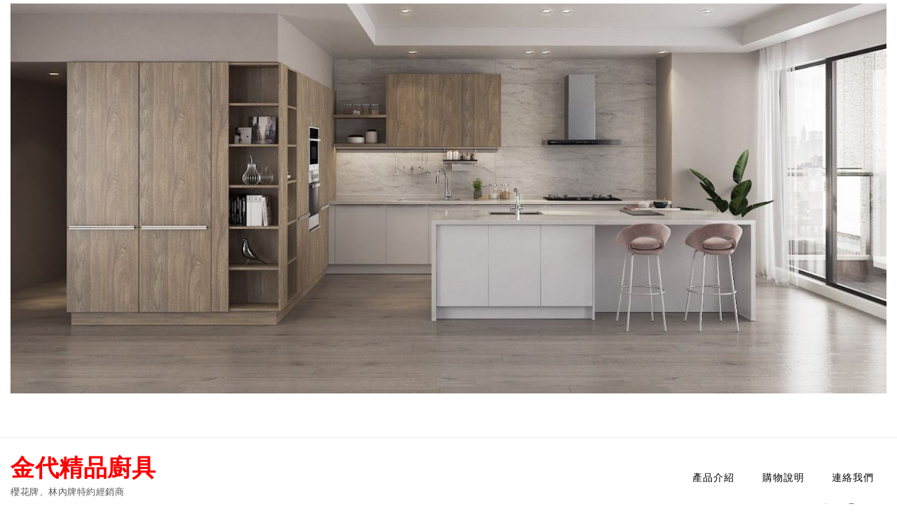

--- FILE ---
content_type: text/html; charset=UTF-8
request_url: https://www.sakura-kh.com/product/dh1670a-16l%E6%99%BA%E8%83%BD%E6%81%86%E6%BA%AB%E7%86%B1%E6%B0%B4%E5%99%A8/
body_size: 81486
content:
<!DOCTYPE html>
<html lang="zh-TW">
<head>
<meta charset="UTF-8">
<meta name="viewport" content="width=device-width, initial-scale=1">
<link rel="profile" href="http://gmpg.org/xfn/11">
<title>DH1670A 16L智能恆溫熱水器 &#8211; 金代精品廚具</title>
<meta name='robots' content='max-image-preview:large' />
<link rel='dns-prefetch' href='//fonts.googleapis.com' />
<link rel="alternate" type="application/rss+xml" title="訂閱《金代精品廚具》&raquo; 資訊提供" href="https://www.sakura-kh.com/feed/" />
<link rel="alternate" type="application/rss+xml" title="訂閱《金代精品廚具》&raquo; 留言的資訊提供" href="https://www.sakura-kh.com/comments/feed/" />
<link rel="alternate" type="application/rss+xml" title="訂閱《金代精品廚具 》&raquo;〈DH1670A 16L智能恆溫熱水器〉留言的資訊提供" href="https://www.sakura-kh.com/product/dh1670a-16l%e6%99%ba%e8%83%bd%e6%81%86%e6%ba%ab%e7%86%b1%e6%b0%b4%e5%99%a8/feed/" />
<script type="text/javascript">
/* <![CDATA[ */
window._wpemojiSettings = {"baseUrl":"https:\/\/s.w.org\/images\/core\/emoji\/15.0.3\/72x72\/","ext":".png","svgUrl":"https:\/\/s.w.org\/images\/core\/emoji\/15.0.3\/svg\/","svgExt":".svg","source":{"concatemoji":"https:\/\/www.sakura-kh.com\/wp-includes\/js\/wp-emoji-release.min.js?ver=6.6.4"}};
/*! This file is auto-generated */
!function(i,n){var o,s,e;function c(e){try{var t={supportTests:e,timestamp:(new Date).valueOf()};sessionStorage.setItem(o,JSON.stringify(t))}catch(e){}}function p(e,t,n){e.clearRect(0,0,e.canvas.width,e.canvas.height),e.fillText(t,0,0);var t=new Uint32Array(e.getImageData(0,0,e.canvas.width,e.canvas.height).data),r=(e.clearRect(0,0,e.canvas.width,e.canvas.height),e.fillText(n,0,0),new Uint32Array(e.getImageData(0,0,e.canvas.width,e.canvas.height).data));return t.every(function(e,t){return e===r[t]})}function u(e,t,n){switch(t){case"flag":return n(e,"\ud83c\udff3\ufe0f\u200d\u26a7\ufe0f","\ud83c\udff3\ufe0f\u200b\u26a7\ufe0f")?!1:!n(e,"\ud83c\uddfa\ud83c\uddf3","\ud83c\uddfa\u200b\ud83c\uddf3")&&!n(e,"\ud83c\udff4\udb40\udc67\udb40\udc62\udb40\udc65\udb40\udc6e\udb40\udc67\udb40\udc7f","\ud83c\udff4\u200b\udb40\udc67\u200b\udb40\udc62\u200b\udb40\udc65\u200b\udb40\udc6e\u200b\udb40\udc67\u200b\udb40\udc7f");case"emoji":return!n(e,"\ud83d\udc26\u200d\u2b1b","\ud83d\udc26\u200b\u2b1b")}return!1}function f(e,t,n){var r="undefined"!=typeof WorkerGlobalScope&&self instanceof WorkerGlobalScope?new OffscreenCanvas(300,150):i.createElement("canvas"),a=r.getContext("2d",{willReadFrequently:!0}),o=(a.textBaseline="top",a.font="600 32px Arial",{});return e.forEach(function(e){o[e]=t(a,e,n)}),o}function t(e){var t=i.createElement("script");t.src=e,t.defer=!0,i.head.appendChild(t)}"undefined"!=typeof Promise&&(o="wpEmojiSettingsSupports",s=["flag","emoji"],n.supports={everything:!0,everythingExceptFlag:!0},e=new Promise(function(e){i.addEventListener("DOMContentLoaded",e,{once:!0})}),new Promise(function(t){var n=function(){try{var e=JSON.parse(sessionStorage.getItem(o));if("object"==typeof e&&"number"==typeof e.timestamp&&(new Date).valueOf()<e.timestamp+604800&&"object"==typeof e.supportTests)return e.supportTests}catch(e){}return null}();if(!n){if("undefined"!=typeof Worker&&"undefined"!=typeof OffscreenCanvas&&"undefined"!=typeof URL&&URL.createObjectURL&&"undefined"!=typeof Blob)try{var e="postMessage("+f.toString()+"("+[JSON.stringify(s),u.toString(),p.toString()].join(",")+"));",r=new Blob([e],{type:"text/javascript"}),a=new Worker(URL.createObjectURL(r),{name:"wpTestEmojiSupports"});return void(a.onmessage=function(e){c(n=e.data),a.terminate(),t(n)})}catch(e){}c(n=f(s,u,p))}t(n)}).then(function(e){for(var t in e)n.supports[t]=e[t],n.supports.everything=n.supports.everything&&n.supports[t],"flag"!==t&&(n.supports.everythingExceptFlag=n.supports.everythingExceptFlag&&n.supports[t]);n.supports.everythingExceptFlag=n.supports.everythingExceptFlag&&!n.supports.flag,n.DOMReady=!1,n.readyCallback=function(){n.DOMReady=!0}}).then(function(){return e}).then(function(){var e;n.supports.everything||(n.readyCallback(),(e=n.source||{}).concatemoji?t(e.concatemoji):e.wpemoji&&e.twemoji&&(t(e.twemoji),t(e.wpemoji)))}))}((window,document),window._wpemojiSettings);
/* ]]> */
</script>
<style id='wp-emoji-styles-inline-css' type='text/css'>

	img.wp-smiley, img.emoji {
		display: inline !important;
		border: none !important;
		box-shadow: none !important;
		height: 1em !important;
		width: 1em !important;
		margin: 0 0.07em !important;
		vertical-align: -0.1em !important;
		background: none !important;
		padding: 0 !important;
	}
</style>
<link rel='stylesheet' id='wp-block-library-css' href='https://www.sakura-kh.com/wp-includes/css/dist/block-library/style.min.css?ver=6.6.4' type='text/css' media='all' />
<style id='wp-block-library-theme-inline-css' type='text/css'>
.wp-block-audio :where(figcaption){color:#555;font-size:13px;text-align:center}.is-dark-theme .wp-block-audio :where(figcaption){color:#ffffffa6}.wp-block-audio{margin:0 0 1em}.wp-block-code{border:1px solid #ccc;border-radius:4px;font-family:Menlo,Consolas,monaco,monospace;padding:.8em 1em}.wp-block-embed :where(figcaption){color:#555;font-size:13px;text-align:center}.is-dark-theme .wp-block-embed :where(figcaption){color:#ffffffa6}.wp-block-embed{margin:0 0 1em}.blocks-gallery-caption{color:#555;font-size:13px;text-align:center}.is-dark-theme .blocks-gallery-caption{color:#ffffffa6}:root :where(.wp-block-image figcaption){color:#555;font-size:13px;text-align:center}.is-dark-theme :root :where(.wp-block-image figcaption){color:#ffffffa6}.wp-block-image{margin:0 0 1em}.wp-block-pullquote{border-bottom:4px solid;border-top:4px solid;color:currentColor;margin-bottom:1.75em}.wp-block-pullquote cite,.wp-block-pullquote footer,.wp-block-pullquote__citation{color:currentColor;font-size:.8125em;font-style:normal;text-transform:uppercase}.wp-block-quote{border-left:.25em solid;margin:0 0 1.75em;padding-left:1em}.wp-block-quote cite,.wp-block-quote footer{color:currentColor;font-size:.8125em;font-style:normal;position:relative}.wp-block-quote.has-text-align-right{border-left:none;border-right:.25em solid;padding-left:0;padding-right:1em}.wp-block-quote.has-text-align-center{border:none;padding-left:0}.wp-block-quote.is-large,.wp-block-quote.is-style-large,.wp-block-quote.is-style-plain{border:none}.wp-block-search .wp-block-search__label{font-weight:700}.wp-block-search__button{border:1px solid #ccc;padding:.375em .625em}:where(.wp-block-group.has-background){padding:1.25em 2.375em}.wp-block-separator.has-css-opacity{opacity:.4}.wp-block-separator{border:none;border-bottom:2px solid;margin-left:auto;margin-right:auto}.wp-block-separator.has-alpha-channel-opacity{opacity:1}.wp-block-separator:not(.is-style-wide):not(.is-style-dots){width:100px}.wp-block-separator.has-background:not(.is-style-dots){border-bottom:none;height:1px}.wp-block-separator.has-background:not(.is-style-wide):not(.is-style-dots){height:2px}.wp-block-table{margin:0 0 1em}.wp-block-table td,.wp-block-table th{word-break:normal}.wp-block-table :where(figcaption){color:#555;font-size:13px;text-align:center}.is-dark-theme .wp-block-table :where(figcaption){color:#ffffffa6}.wp-block-video :where(figcaption){color:#555;font-size:13px;text-align:center}.is-dark-theme .wp-block-video :where(figcaption){color:#ffffffa6}.wp-block-video{margin:0 0 1em}:root :where(.wp-block-template-part.has-background){margin-bottom:0;margin-top:0;padding:1.25em 2.375em}
</style>
<style id='classic-theme-styles-inline-css' type='text/css'>
/*! This file is auto-generated */
.wp-block-button__link{color:#fff;background-color:#32373c;border-radius:9999px;box-shadow:none;text-decoration:none;padding:calc(.667em + 2px) calc(1.333em + 2px);font-size:1.125em}.wp-block-file__button{background:#32373c;color:#fff;text-decoration:none}
</style>
<style id='global-styles-inline-css' type='text/css'>
:root{--wp--preset--aspect-ratio--square: 1;--wp--preset--aspect-ratio--4-3: 4/3;--wp--preset--aspect-ratio--3-4: 3/4;--wp--preset--aspect-ratio--3-2: 3/2;--wp--preset--aspect-ratio--2-3: 2/3;--wp--preset--aspect-ratio--16-9: 16/9;--wp--preset--aspect-ratio--9-16: 9/16;--wp--preset--color--black: #000000;--wp--preset--color--cyan-bluish-gray: #abb8c3;--wp--preset--color--white: #ffffff;--wp--preset--color--pale-pink: #f78da7;--wp--preset--color--vivid-red: #cf2e2e;--wp--preset--color--luminous-vivid-orange: #ff6900;--wp--preset--color--luminous-vivid-amber: #fcb900;--wp--preset--color--light-green-cyan: #7bdcb5;--wp--preset--color--vivid-green-cyan: #00d084;--wp--preset--color--pale-cyan-blue: #8ed1fc;--wp--preset--color--vivid-cyan-blue: #0693e3;--wp--preset--color--vivid-purple: #9b51e0;--wp--preset--gradient--vivid-cyan-blue-to-vivid-purple: linear-gradient(135deg,rgba(6,147,227,1) 0%,rgb(155,81,224) 100%);--wp--preset--gradient--light-green-cyan-to-vivid-green-cyan: linear-gradient(135deg,rgb(122,220,180) 0%,rgb(0,208,130) 100%);--wp--preset--gradient--luminous-vivid-amber-to-luminous-vivid-orange: linear-gradient(135deg,rgba(252,185,0,1) 0%,rgba(255,105,0,1) 100%);--wp--preset--gradient--luminous-vivid-orange-to-vivid-red: linear-gradient(135deg,rgba(255,105,0,1) 0%,rgb(207,46,46) 100%);--wp--preset--gradient--very-light-gray-to-cyan-bluish-gray: linear-gradient(135deg,rgb(238,238,238) 0%,rgb(169,184,195) 100%);--wp--preset--gradient--cool-to-warm-spectrum: linear-gradient(135deg,rgb(74,234,220) 0%,rgb(151,120,209) 20%,rgb(207,42,186) 40%,rgb(238,44,130) 60%,rgb(251,105,98) 80%,rgb(254,248,76) 100%);--wp--preset--gradient--blush-light-purple: linear-gradient(135deg,rgb(255,206,236) 0%,rgb(152,150,240) 100%);--wp--preset--gradient--blush-bordeaux: linear-gradient(135deg,rgb(254,205,165) 0%,rgb(254,45,45) 50%,rgb(107,0,62) 100%);--wp--preset--gradient--luminous-dusk: linear-gradient(135deg,rgb(255,203,112) 0%,rgb(199,81,192) 50%,rgb(65,88,208) 100%);--wp--preset--gradient--pale-ocean: linear-gradient(135deg,rgb(255,245,203) 0%,rgb(182,227,212) 50%,rgb(51,167,181) 100%);--wp--preset--gradient--electric-grass: linear-gradient(135deg,rgb(202,248,128) 0%,rgb(113,206,126) 100%);--wp--preset--gradient--midnight: linear-gradient(135deg,rgb(2,3,129) 0%,rgb(40,116,252) 100%);--wp--preset--font-size--small: 13px;--wp--preset--font-size--medium: 20px;--wp--preset--font-size--large: 36px;--wp--preset--font-size--x-large: 42px;--wp--preset--font-family--inter: "Inter", sans-serif;--wp--preset--font-family--cardo: Cardo;--wp--preset--spacing--20: 0.44rem;--wp--preset--spacing--30: 0.67rem;--wp--preset--spacing--40: 1rem;--wp--preset--spacing--50: 1.5rem;--wp--preset--spacing--60: 2.25rem;--wp--preset--spacing--70: 3.38rem;--wp--preset--spacing--80: 5.06rem;--wp--preset--shadow--natural: 6px 6px 9px rgba(0, 0, 0, 0.2);--wp--preset--shadow--deep: 12px 12px 50px rgba(0, 0, 0, 0.4);--wp--preset--shadow--sharp: 6px 6px 0px rgba(0, 0, 0, 0.2);--wp--preset--shadow--outlined: 6px 6px 0px -3px rgba(255, 255, 255, 1), 6px 6px rgba(0, 0, 0, 1);--wp--preset--shadow--crisp: 6px 6px 0px rgba(0, 0, 0, 1);}:where(.is-layout-flex){gap: 0.5em;}:where(.is-layout-grid){gap: 0.5em;}body .is-layout-flex{display: flex;}.is-layout-flex{flex-wrap: wrap;align-items: center;}.is-layout-flex > :is(*, div){margin: 0;}body .is-layout-grid{display: grid;}.is-layout-grid > :is(*, div){margin: 0;}:where(.wp-block-columns.is-layout-flex){gap: 2em;}:where(.wp-block-columns.is-layout-grid){gap: 2em;}:where(.wp-block-post-template.is-layout-flex){gap: 1.25em;}:where(.wp-block-post-template.is-layout-grid){gap: 1.25em;}.has-black-color{color: var(--wp--preset--color--black) !important;}.has-cyan-bluish-gray-color{color: var(--wp--preset--color--cyan-bluish-gray) !important;}.has-white-color{color: var(--wp--preset--color--white) !important;}.has-pale-pink-color{color: var(--wp--preset--color--pale-pink) !important;}.has-vivid-red-color{color: var(--wp--preset--color--vivid-red) !important;}.has-luminous-vivid-orange-color{color: var(--wp--preset--color--luminous-vivid-orange) !important;}.has-luminous-vivid-amber-color{color: var(--wp--preset--color--luminous-vivid-amber) !important;}.has-light-green-cyan-color{color: var(--wp--preset--color--light-green-cyan) !important;}.has-vivid-green-cyan-color{color: var(--wp--preset--color--vivid-green-cyan) !important;}.has-pale-cyan-blue-color{color: var(--wp--preset--color--pale-cyan-blue) !important;}.has-vivid-cyan-blue-color{color: var(--wp--preset--color--vivid-cyan-blue) !important;}.has-vivid-purple-color{color: var(--wp--preset--color--vivid-purple) !important;}.has-black-background-color{background-color: var(--wp--preset--color--black) !important;}.has-cyan-bluish-gray-background-color{background-color: var(--wp--preset--color--cyan-bluish-gray) !important;}.has-white-background-color{background-color: var(--wp--preset--color--white) !important;}.has-pale-pink-background-color{background-color: var(--wp--preset--color--pale-pink) !important;}.has-vivid-red-background-color{background-color: var(--wp--preset--color--vivid-red) !important;}.has-luminous-vivid-orange-background-color{background-color: var(--wp--preset--color--luminous-vivid-orange) !important;}.has-luminous-vivid-amber-background-color{background-color: var(--wp--preset--color--luminous-vivid-amber) !important;}.has-light-green-cyan-background-color{background-color: var(--wp--preset--color--light-green-cyan) !important;}.has-vivid-green-cyan-background-color{background-color: var(--wp--preset--color--vivid-green-cyan) !important;}.has-pale-cyan-blue-background-color{background-color: var(--wp--preset--color--pale-cyan-blue) !important;}.has-vivid-cyan-blue-background-color{background-color: var(--wp--preset--color--vivid-cyan-blue) !important;}.has-vivid-purple-background-color{background-color: var(--wp--preset--color--vivid-purple) !important;}.has-black-border-color{border-color: var(--wp--preset--color--black) !important;}.has-cyan-bluish-gray-border-color{border-color: var(--wp--preset--color--cyan-bluish-gray) !important;}.has-white-border-color{border-color: var(--wp--preset--color--white) !important;}.has-pale-pink-border-color{border-color: var(--wp--preset--color--pale-pink) !important;}.has-vivid-red-border-color{border-color: var(--wp--preset--color--vivid-red) !important;}.has-luminous-vivid-orange-border-color{border-color: var(--wp--preset--color--luminous-vivid-orange) !important;}.has-luminous-vivid-amber-border-color{border-color: var(--wp--preset--color--luminous-vivid-amber) !important;}.has-light-green-cyan-border-color{border-color: var(--wp--preset--color--light-green-cyan) !important;}.has-vivid-green-cyan-border-color{border-color: var(--wp--preset--color--vivid-green-cyan) !important;}.has-pale-cyan-blue-border-color{border-color: var(--wp--preset--color--pale-cyan-blue) !important;}.has-vivid-cyan-blue-border-color{border-color: var(--wp--preset--color--vivid-cyan-blue) !important;}.has-vivid-purple-border-color{border-color: var(--wp--preset--color--vivid-purple) !important;}.has-vivid-cyan-blue-to-vivid-purple-gradient-background{background: var(--wp--preset--gradient--vivid-cyan-blue-to-vivid-purple) !important;}.has-light-green-cyan-to-vivid-green-cyan-gradient-background{background: var(--wp--preset--gradient--light-green-cyan-to-vivid-green-cyan) !important;}.has-luminous-vivid-amber-to-luminous-vivid-orange-gradient-background{background: var(--wp--preset--gradient--luminous-vivid-amber-to-luminous-vivid-orange) !important;}.has-luminous-vivid-orange-to-vivid-red-gradient-background{background: var(--wp--preset--gradient--luminous-vivid-orange-to-vivid-red) !important;}.has-very-light-gray-to-cyan-bluish-gray-gradient-background{background: var(--wp--preset--gradient--very-light-gray-to-cyan-bluish-gray) !important;}.has-cool-to-warm-spectrum-gradient-background{background: var(--wp--preset--gradient--cool-to-warm-spectrum) !important;}.has-blush-light-purple-gradient-background{background: var(--wp--preset--gradient--blush-light-purple) !important;}.has-blush-bordeaux-gradient-background{background: var(--wp--preset--gradient--blush-bordeaux) !important;}.has-luminous-dusk-gradient-background{background: var(--wp--preset--gradient--luminous-dusk) !important;}.has-pale-ocean-gradient-background{background: var(--wp--preset--gradient--pale-ocean) !important;}.has-electric-grass-gradient-background{background: var(--wp--preset--gradient--electric-grass) !important;}.has-midnight-gradient-background{background: var(--wp--preset--gradient--midnight) !important;}.has-small-font-size{font-size: var(--wp--preset--font-size--small) !important;}.has-medium-font-size{font-size: var(--wp--preset--font-size--medium) !important;}.has-large-font-size{font-size: var(--wp--preset--font-size--large) !important;}.has-x-large-font-size{font-size: var(--wp--preset--font-size--x-large) !important;}
:where(.wp-block-post-template.is-layout-flex){gap: 1.25em;}:where(.wp-block-post-template.is-layout-grid){gap: 1.25em;}
:where(.wp-block-columns.is-layout-flex){gap: 2em;}:where(.wp-block-columns.is-layout-grid){gap: 2em;}
:root :where(.wp-block-pullquote){font-size: 1.5em;line-height: 1.6;}
</style>
<link rel='stylesheet' id='photoswipe-css' href='https://www.sakura-kh.com/wp-content/plugins/woocommerce/assets/css/photoswipe/photoswipe.min.css?ver=9.1.4' type='text/css' media='all' />
<link rel='stylesheet' id='photoswipe-default-skin-css' href='https://www.sakura-kh.com/wp-content/plugins/woocommerce/assets/css/photoswipe/default-skin/default-skin.min.css?ver=9.1.4' type='text/css' media='all' />
<link rel='stylesheet' id='woocommerce-layout-css' href='https://www.sakura-kh.com/wp-content/plugins/woocommerce/assets/css/woocommerce-layout.css?ver=9.1.4' type='text/css' media='all' />
<link rel='stylesheet' id='woocommerce-smallscreen-css' href='https://www.sakura-kh.com/wp-content/plugins/woocommerce/assets/css/woocommerce-smallscreen.css?ver=9.1.4' type='text/css' media='only screen and (max-width: 768px)' />
<link rel='stylesheet' id='woocommerce-general-css' href='https://www.sakura-kh.com/wp-content/plugins/woocommerce/assets/css/woocommerce.css?ver=9.1.4' type='text/css' media='all' />
<style id='woocommerce-inline-inline-css' type='text/css'>
.woocommerce form .form-row .required { visibility: visible; }
</style>
<link rel='stylesheet' id='bootstrap-css' href='https://www.sakura-kh.com/wp-content/themes/mestore/css/bootstrap.css?ver=3.3.7' type='text/css' media='all' />
<link rel='stylesheet' id='mestore-main-css' href='https://www.sakura-kh.com/wp-content/themes/mestore/style.css?ver=1.3' type='text/css' media='all' />
<link rel='stylesheet' id='blocks-frontend-css' href='https://www.sakura-kh.com/wp-content/themes/mestore/css/blocks-frontend.css?ver=1.3' type='text/css' media='all' />
<link rel='stylesheet' id='line-awesome-css' href='https://www.sakura-kh.com/wp-content/themes/mestore/css/line-awesome.css?ver=1.3.0' type='text/css' media='all' />
<link rel='stylesheet' id='m-customscrollbar-css' href='https://www.sakura-kh.com/wp-content/themes/mestore/css/jquery.mCustomScrollbar.css?ver=3.1.5' type='text/css' media='all' />
<link rel='stylesheet' id='poppins-google-font-css' href='https://fonts.googleapis.com/css2?family=Poppins%3Awght%40300%3B400%3B500%3B700&#038;display=swap&#038;ver=1.0' type='text/css' media='all' />
<link rel='stylesheet' id='mestore-woocommerce-style-css' href='https://www.sakura-kh.com/wp-content/themes/mestore/css/woocommerce-style.css?ver=1.3' type='text/css' media='all' />
<script type="text/javascript" src="https://www.sakura-kh.com/wp-includes/js/jquery/jquery.min.js?ver=3.7.1" id="jquery-core-js"></script>
<script type="text/javascript" src="https://www.sakura-kh.com/wp-includes/js/jquery/jquery-migrate.min.js?ver=3.4.1" id="jquery-migrate-js"></script>
<script type="text/javascript" src="https://www.sakura-kh.com/wp-content/plugins/woocommerce/assets/js/jquery-blockui/jquery.blockUI.min.js?ver=2.7.0-wc.9.1.4" id="jquery-blockui-js" defer="defer" data-wp-strategy="defer"></script>
<script type="text/javascript" id="wc-add-to-cart-js-extra">
/* <![CDATA[ */
var wc_add_to_cart_params = {"ajax_url":"\/wp-admin\/admin-ajax.php","wc_ajax_url":"\/?wc-ajax=%%endpoint%%","i18n_view_cart":"\u67e5\u770b\u8cfc\u7269\u8eca","cart_url":"https:\/\/www.sakura-kh.com\/cart\/","is_cart":"","cart_redirect_after_add":"no"};
/* ]]> */
</script>
<script type="text/javascript" src="https://www.sakura-kh.com/wp-content/plugins/woocommerce/assets/js/frontend/add-to-cart.min.js?ver=9.1.4" id="wc-add-to-cart-js" defer="defer" data-wp-strategy="defer"></script>
<script type="text/javascript" src="https://www.sakura-kh.com/wp-content/plugins/woocommerce/assets/js/zoom/jquery.zoom.min.js?ver=1.7.21-wc.9.1.4" id="zoom-js" defer="defer" data-wp-strategy="defer"></script>
<script type="text/javascript" src="https://www.sakura-kh.com/wp-content/plugins/woocommerce/assets/js/flexslider/jquery.flexslider.min.js?ver=2.7.2-wc.9.1.4" id="flexslider-js" defer="defer" data-wp-strategy="defer"></script>
<script type="text/javascript" src="https://www.sakura-kh.com/wp-content/plugins/woocommerce/assets/js/photoswipe/photoswipe.min.js?ver=4.1.1-wc.9.1.4" id="photoswipe-js" defer="defer" data-wp-strategy="defer"></script>
<script type="text/javascript" src="https://www.sakura-kh.com/wp-content/plugins/woocommerce/assets/js/photoswipe/photoswipe-ui-default.min.js?ver=4.1.1-wc.9.1.4" id="photoswipe-ui-default-js" defer="defer" data-wp-strategy="defer"></script>
<script type="text/javascript" id="wc-single-product-js-extra">
/* <![CDATA[ */
var wc_single_product_params = {"i18n_required_rating_text":"\u8acb\u9078\u64c7\u8a55\u5206","review_rating_required":"yes","flexslider":{"rtl":false,"animation":"slide","smoothHeight":true,"directionNav":false,"controlNav":"thumbnails","slideshow":false,"animationSpeed":500,"animationLoop":false,"allowOneSlide":false},"zoom_enabled":"1","zoom_options":[],"photoswipe_enabled":"1","photoswipe_options":{"shareEl":false,"closeOnScroll":false,"history":false,"hideAnimationDuration":0,"showAnimationDuration":0},"flexslider_enabled":"1"};
/* ]]> */
</script>
<script type="text/javascript" src="https://www.sakura-kh.com/wp-content/plugins/woocommerce/assets/js/frontend/single-product.min.js?ver=9.1.4" id="wc-single-product-js" defer="defer" data-wp-strategy="defer"></script>
<script type="text/javascript" src="https://www.sakura-kh.com/wp-content/plugins/woocommerce/assets/js/js-cookie/js.cookie.min.js?ver=2.1.4-wc.9.1.4" id="js-cookie-js" defer="defer" data-wp-strategy="defer"></script>
<script type="text/javascript" id="woocommerce-js-extra">
/* <![CDATA[ */
var woocommerce_params = {"ajax_url":"\/wp-admin\/admin-ajax.php","wc_ajax_url":"\/?wc-ajax=%%endpoint%%"};
/* ]]> */
</script>
<script type="text/javascript" src="https://www.sakura-kh.com/wp-content/plugins/woocommerce/assets/js/frontend/woocommerce.min.js?ver=9.1.4" id="woocommerce-js" defer="defer" data-wp-strategy="defer"></script>
<link rel="https://api.w.org/" href="https://www.sakura-kh.com/wp-json/" /><link rel="alternate" title="JSON" type="application/json" href="https://www.sakura-kh.com/wp-json/wp/v2/product/1442" /><link rel="EditURI" type="application/rsd+xml" title="RSD" href="https://www.sakura-kh.com/xmlrpc.php?rsd" />
<meta name="generator" content="WordPress 6.6.4" />
<meta name="generator" content="WooCommerce 9.1.4" />
<link rel="canonical" href="https://www.sakura-kh.com/product/dh1670a-16l%e6%99%ba%e8%83%bd%e6%81%86%e6%ba%ab%e7%86%b1%e6%b0%b4%e5%99%a8/" />
<link rel='shortlink' href='https://www.sakura-kh.com/?p=1442' />
<link rel="alternate" title="oEmbed (JSON)" type="application/json+oembed" href="https://www.sakura-kh.com/wp-json/oembed/1.0/embed?url=https%3A%2F%2Fwww.sakura-kh.com%2Fproduct%2Fdh1670a-16l%25e6%2599%25ba%25e8%2583%25bd%25e6%2581%2586%25e6%25ba%25ab%25e7%2586%25b1%25e6%25b0%25b4%25e5%2599%25a8%2F" />
<link rel="alternate" title="oEmbed (XML)" type="text/xml+oembed" href="https://www.sakura-kh.com/wp-json/oembed/1.0/embed?url=https%3A%2F%2Fwww.sakura-kh.com%2Fproduct%2Fdh1670a-16l%25e6%2599%25ba%25e8%2583%25bd%25e6%2581%2586%25e6%25ba%25ab%25e7%2586%25b1%25e6%25b0%25b4%25e5%2599%25a8%2F&#038;format=xml" />
  		<style type="text/css" id="mestore-dynamic-style">
    		 .wp-block-cover.alignwide, .wp-block-columns.alignwide, .wc-block-grid__products, .wp-block-cover-image .wp-block-cover__inner-container, .wp-block-cover .wp-block-cover__inner-container{padding:0 15px}a{color:#555;text-decoration:none;transition:all 0.3s ease-in-out}a:hover,a:focus{color:#000;text-decoration:none;transition:all 0.3s ease-in-out}h1,h2,h3,h4,h5,h6{color:#555}.pagination .nav-links .current{background:#54c6d6 !important}form.wpcf7-form input, form.wpcf7-form textarea, form.wpcf7-form radio, form.wpcf7-form checkbox{border:1px solid #d0d0d0;color:#555}form.wpcf7-form input::placeholder, form.wpcf7-form textarea::placeholder{color:#555}form.wpcf7-form input[type="submit"]{color:#fff}form.wpcf7-form label{color:#555;font-weight:300;font-size:12px}button.navbar-toggle, button.navbar-toggle:hover{background:none !important;box-shadow:none}.menu-social li a{color:#555}.menu-social li a:hover{color:#555}header .top-menu-wrapper{margin-top:0px}aside h4.widget-title:hover{color:inherit}.wp-block-group article{width:100%}.wp-block-group article footer{line-height:1.5}.single h1.entry-title a{color:#555;transition:all 0.3s ease-in-out}.blog.single-no-sidebar article{width:49%}.top-menu .navigation > li span.menu-bubble-description, header button[type="submit"], .top-menu .navigation > li > ul > li:hover > a, .top-menu .navigation > li > a:before{background:#54c6d6}.top-menu .navigation > li > ul > li > a:focus, .top-menu .dropdown-menu > li > a:focus, .top-menu .navigation > li > ul > li:focus > a{color:#fff !important;background:#54c6d6}.top-menu .navigation > li > ul > li > ul > li > a:hover{background-color:#54c6d6}article .blog-post .post-date{background:#54c6d6;box-shadow:-1px 0px 10px 0px #54c6d6;-moz-box-shadow:-1px 0px 10px 0px #54c6d6;-webkit-box-shadow:-1px 0px 10px 0px #54c6d6}article .read-more a{color:#000}.top-menu .navigation > li span.menu-bubble-description:after, .header-product-custom-menu ul li span.menu-bubble-description:after{border-color:#54c6d6 transparent}header button[type="submit"]:hover{background:#000}.btntoTop.active:hover{background:#54c6d6;border:1px solid #54c6d6}button, input[type="submit"], input[type="reset"]{background:#54c6d6}button, input[type="submit"]:hover, input[type="reset"]:hover{background:#000}.wp-block-pullquote.alignfull blockquote, .wp-block-pullquote.alignfull p{max-width:100%}footer.entry-footer{display:none}.comment-metadata .edit-link a, .comment-meta .reply a{text-decoration:underline}.wp-block-button__link, .wc-block-grid__product-onsale, .wp-block-search .wp-block-search__button{border:none}li.menu-cart a span.badge, .header-product-custom-menu ul li span.menu-bubble-description, .woocommerce div.product form.cart .button, .woocommerce div.product .woocommerce-tabs ul.tabs li.active, .woocommerce #review_form #respond .form-submit input, .woocommerce .widget_shopping_cart .buttons a, .page .woocommerce-mini-cart__buttons a, .woocommerce.widget_shopping_cart .buttons a{background:#54c6d6}.header-product-custom-menu ul li:hover, .header-product-custom-menu ul li:focus, .header-product-custom-menu ul li .dropdown-menu > li:focus, .header-product-custom-menu ul li .dropdown-menu > li > a:focus{background:#f6f6f6;color:#000}.woocommerce div.product form.cart .button:hover{background:#000}.list-products-section .nav-tabs > li.active > a, .woocommerce-Price-amount{color:#54c6d6}.woocommerce span.onsale{background-color:#54c6d6}.woocommerce ul.products .button.yith-wcqv-button:hover{background:#54c6d6 url(https://www.sakura-kh.com/wp-content/themes/mestore/img/quick-view-hover.svg) no-repeat scroll center 12px !important;background-size:20px !important}.woocommerce ul.products li.product .product_type_grouped:hover, .woocommerce-page ul.products li.product .product_type_grouped:hover, .woocommerce ul.products li.product .product_type_external:hover, .woocommerce-page ul.products li.product .product_type_external:hover, .woocommerce ul.products li.product .product_type_variable:hover, .woocommerce-page ul.products li.product .product_type_variable:hover{background:#54c6d6 url(https://www.sakura-kh.com/wp-content/themes/mestore/img/hand-hover.svg) no-repeat scroll center 5px !important;background-size:20px !important}.woocommerce ul.products li.product .product_type_simple:hover, .woocommerce-page ul.products li.product .product_type_simple:hover{background:#54c6d6 url(https://www.sakura-kh.com/wp-content/themes/mestore/img/cart-hover.svg) no-repeat scroll center 10px !important;background-size:20px !important}.woocommerce .widget_shopping_cart .buttons a:hover, .woocommerce.widget_shopping_cart .buttons a:hover{background:#000}.woocommerce .widget_price_filter .ui-slider .ui-slider-handle, .woocommerce button.button, .woocommerce .widget_price_filter .price_slider_amount .button{background:#54c6d6}.woocommerce button.button:hover, .woocommerce .widget_price_filter .price_slider_amount .button:hover{background:#000}.woocommerce-account .woocommerce a.button, .woocommerce #respond input#submit.alt, .woocommerce a.button.alt, .woocommerce button.button.alt, .woocommerce input.button.alt, .woocommerce .return-to-shop a.button{background:#54c6d6}.woocommerce #respond input#submit.alt:hover, .woocommerce a.button.alt:hover, .woocommerce button.button.alt:hover, .woocommerce input.button.alt:hover, .woocommerce #review_form #respond .form-submit input:hover, .woocommerce .return-to-shop a.button:hover{background:#000}.woocommerce nav.woocommerce-pagination ul li a:focus, .woocommerce nav.woocommerce-pagination ul li a:hover, .woocommerce nav.woocommerce-pagination ul li span.current{background:#54c6d6}.woocommerce .page-title{background:none;padding:0}.style1 .header-wrapper .logo{width:25%}.style1 .top-menu-wrapper{width:75%}.menu-search, .menu-search-x{margin-top:10px}.single .content{width:90%;margin:0 auto}@media (min-width:1200px){.has-blocks h1:not(h1.site-title):not(.blog h1):not(.single h1):not(.archive h1):not(.wp-block-cover__inner-container h1), .has-blocks h2:not(.blog h2):not(.single h2):not(.archive h2):not(.wp-block-cover__inner-container h2), .has-blocks h3:not(.blog h3):not(.single h3):not(.archive h3):not(.wp-block-cover__inner-container h3), .has-blocks h4:not(.blog h4):not(.single h4):not(.archive h4):not(footer h4):not(.wp-block-cover__inner-container h4), .has-blocks h5:not(.blog h5):not(.single h5):not(.archive h5):not(.wp-block-cover__inner-container h5), .has-blocks h6:not(.blog h6):not(.single h6):not(.archive h6):not(.wp-block-cover__inner-container h6), .has-blocks p:not(blockquote p):not(.container p):not(p.site-title):not(p.site-description), .has-blocks blockquote, .has-blocks table, .has-blocks dl, .has-blocks ul:not(ul.header-woo-cart):not(ul.site-header-cart):not(ul.wishlist-icon-container-mobile):not(ul.breadcrumbs-wrapper):not(ul.header-woo-links):not(ul.header-woo-search):not(ul.wishlist-icon-container), .has-blocks ol, .has-blocks address, .has-blocks pre, .has-blocks .wp-block-cover.alignwide, .has-blocks .wp-block-columns.alignwide, .has-blocks .wc-block-grid__products, .has-blocks .wp-block-cover-image .wp-block-cover__inner-container, .has-blocks .wp-block-cover .wp-block-cover__inner-container{max-width:1350px;margin:0 auto}.has-blocks figure.alignleft > p{max-width:1350px;margin:0 auto}}@media (max-width:1200px){.has-blocks h1:not(h1.site-title):not(.blog h1):not(.single h1):not(.archive h1):not(.wp-block-cover__inner-container h1), .has-blocks h2:not(.blog h2):not(.single h2):not(.archive h2):not(.wp-block-cover__inner-container h2), .has-blocks h3:not(.blog h3):not(.single h3):not(.archive h3):not(.wp-block-cover__inner-container h3), .has-blocks h4:not(.blog h4):not(.single h4):not(.archive h4):not(footer h4):not(.wp-block-cover__inner-container h4), .has-blocks h5:not(.blog h5):not(.single h5):not(.archive h5):not(.wp-block-cover__inner-container h5), .has-blocks h6:not(.blog h6):not(.single h6):not(.archive h6):not(.wp-block-cover__inner-container h6), .has-blocks p:not(blockquote p):not(.container p):not(p.site-title):not(p.site-description), .has-blocks blockquote, .has-blocks table, .has-blocks dl, .has-blocks ul:not(ul.header-woo-cart):not(ul.site-header-cart):not(ul.wishlist-icon-container-mobile):not(ul.breadcrumbs-wrapper):not(ul.header-woo-links):not(ul.header-woo-search):not(ul.wishlist-icon-container), .has-blocks ol, .has-blocks address, .has-blocks pre, .has-blocks .wp-block-cover.alignwide, .has-blocks .wp-block-columns.alignwide, .has-blocks .wc-block-grid__products, .has-blocks .wp-block-cover-image .wp-block-cover__inner-container, .has-blocks .wp-block-cover .wp-block-cover__inner-container{width:99%;padding-left:15px;padding-right:15px}.has-blocks figure.alignleft > p{width:99%;padding-left:15px;padding-right:15px}.has-blocks h1,.has-blocks h2,.has-blocks h3,.has-blocks h4,.has-blocks h5,.has-blocks h6{margin-bottom:0}}  		</style>
		<noscript><style>.woocommerce-product-gallery{ opacity: 1 !important; }</style></noscript>
	<style id='wp-fonts-local' type='text/css'>
@font-face{font-family:Inter;font-style:normal;font-weight:300 900;font-display:fallback;src:url('https://www.sakura-kh.com/wp-content/plugins/woocommerce/assets/fonts/Inter-VariableFont_slnt,wght.woff2') format('woff2');font-stretch:normal;}
@font-face{font-family:Cardo;font-style:normal;font-weight:400;font-display:fallback;src:url('https://www.sakura-kh.com/wp-content/plugins/woocommerce/assets/fonts/cardo_normal_400.woff2') format('woff2');}
</style>
<link rel="icon" href="https://www.sakura-kh.com/wp-content/uploads/2022/07/cropped-favicon-32x32.png" sizes="32x32" />
<link rel="icon" href="https://www.sakura-kh.com/wp-content/uploads/2022/07/cropped-favicon-192x192.png" sizes="192x192" />
<link rel="apple-touch-icon" href="https://www.sakura-kh.com/wp-content/uploads/2022/07/cropped-favicon-180x180.png" />
<meta name="msapplication-TileImage" content="https://www.sakura-kh.com/wp-content/uploads/2022/07/cropped-favicon-270x270.png" />
		<style type="text/css" id="wp-custom-css">
			.style1 .header-wrapper .logo {
    width: 70%;
}
.style1 .top-menu-wrapper {
    width: 30%;
}

.style1 h1.site-title a {
    font-weight: 700;
	  color: #fb0000;
}

.style1 p.site-title a {
    font-weight: 700;
	  color: #fb0000;
}

.woocommerce ul.products li.product .product_type_simple, .woocommerce-page ul.products li.product .product_type_simple {
	display: none;
}

.list-products-section .nav-tabs > li.active > a, .woocommerce-Price-amount {
    color: #fb0000;
}

.rwd-map {
display: block; position: relative;
overflow: hidden; height: 0; padding: 0;
padding-bottom: 75%;
}
.rwd-map iframe {
position: absolute;
height: 100%; width: 100%;
left: 0; top: 0;
}		</style>
		</head>

<body class="product-template-default single single-product postid-1442 wp-embed-responsive theme-mestore woocommerce woocommerce-page woocommerce-no-js single-no-sidebar woocommerce-active right-sidebar-checkout right-sidebar-cart">
		        <!-- Begin Preloader -->
            <div class="loader-wrapper">
               <div id="pre-loader" class="loading">
                    <p>載入中</p>
                    <span></span>
               </div>
            </div>
    		<!-- End Preloader -->
  		    <!-- Header Styles -->
    
<header id="page-inner" class="elementor-menu-anchor theme-menu-wrapper full-width-menu style1 page" role="banner">
	<a class="skip-link screen-reader-text" href="#main">Skip to content</a>
	            <div class="top-bar-main">
                <div class="os-container">
            <div class="row">
                <div class="col-md-12 col-sm-12">
                    
<div id="topsidebar" class="widget-area">
	<ul id="media_image-2" class="widget widget_media_image"><img width="1600" height="714" src="https://www.sakura-kh.com/wp-content/uploads/2022/07/index-1.jpg" class="image wp-image-1950  attachment-full size-full" alt="" style="max-width: 100%; height: auto;" decoding="async" fetchpriority="high" srcset="https://www.sakura-kh.com/wp-content/uploads/2022/07/index-1.jpg 1600w, https://www.sakura-kh.com/wp-content/uploads/2022/07/index-1-480x214.jpg 480w, https://www.sakura-kh.com/wp-content/uploads/2022/07/index-1-1024x457.jpg 1024w, https://www.sakura-kh.com/wp-content/uploads/2022/07/index-1-768x343.jpg 768w, https://www.sakura-kh.com/wp-content/uploads/2022/07/index-1-1536x685.jpg 1536w, https://www.sakura-kh.com/wp-content/uploads/2022/07/index-1-800x357.jpg 800w" sizes="(max-width: 1600px) 100vw, 1600px" /></ul></div>

                </div>
            </div>
        </div>
        </div>
    	<div id="header-main" class="header-wrapper">
		<div class="os-container">
			<div class="clearfix"></div>
			<div class="logo">
       			                	            								<p class="site-title">
							        <a href="https://www.sakura-kh.com/" rel="home">金代精品廚具</a>
							    </p>
													                <p class="site-description"> 櫻花牌、林內牌特約經銷商</p>
						            			</div>
			<div class="header-category-menu">
				        <div class="header-inner">
            <div class="left-column">
                <div class="all-categories">
                    <nav class="category-menu" role="navigation">
                        <div class="category-menu-wrapper">
                                                    </div>
                    </nav>
                </div>
            </div>
        </div>
    			</div>

			<div class="top-menu-wrapper">
				<nav class="top-menu" role="navigation" aria-label="primary">
					<div class="menu-header">
												<span>MENU </span>
				     	<button type="button" class="hd-bar-opener navbar-toggle collapsed" data-toggle="collapse" data-target="#navbar-collapse-1" aria-expanded="false">
					       	<span class="sr-only">Toggle navigation</span>
					      	<span class="icon-bar"></span>
					       	<span class="icon-bar"></span>
					       	<span class="icon-bar"></span>
				     	</button>
				   	</div>
					<div class="navbar-collapse collapse clearfix" id="navbar-collapse-1">
				   		<ul id="menu-main" class="navigation"><li id="menu-item-1164" class="menu-item menu-item-type-post_type menu-item-object-page menu-item-home current_page_parent menu-item-1164"><a href="https://www.sakura-kh.com/">產品介紹</a></li>
<li id="menu-item-1170" class="menu-item menu-item-type-post_type menu-item-object-page menu-item-1170"><a href="https://www.sakura-kh.com/sample-page/">購物說明</a></li>
<li id="menu-item-1171" class="menu-item menu-item-type-post_type menu-item-object-page menu-item-1171"><a href="https://www.sakura-kh.com/%e9%80%a3%e7%b5%a1%e6%88%91%e5%80%91/">連絡我們</a></li>
</ul>		             	<div class="woo-menu-links">
			             	   
        <ul class="header-woo-search">
            <li>
                        <div id="search-toggle" class="menu-search hidden-xs"></div>
        <div id="search-box" class="clearfix hidden-xs">
        <form method="get" id="searchform" class="woocommerce-product-search searchform" action="https://www.sakura-kh.com/">
            <div class="search">
                <input type="text" value="" class="product-search" name="s" id="s" placeholder="產品搜尋">
                <label for="searchsubmit" class="search-icon"><i class="la la-search"></i></label>
                <input type="submit" id="searchsubmit" value="Search">
                <input type="hidden" name="post_type" value="product"/>
            </div>
        </form>
        </div>
                </li>
        </ul> 
        <ul class="header-woo-links">
            <li>
                            </li>
        </ul>   
    
			             				             	
			             				            </div>
				   	</div>
				</nav>
	        </div>
		</div>
    </div>
    <div class="clearfix"></div>
    </header>

<!-- Side Bar -->
<section id="hd-left-bar" class="hd-bar left-align mCustomScrollbar" data-mcs-theme="dark">
    <div class="hd-bar-closer">
        <button><span class="qb-close-button"></span></button>
    </div>
    <div class="hd-bar-wrapper">
        <div class="side-menu">
        	  
        <div class="header-product-search">
                <div class="search-form-wrapper">
        <form method="get" class="woocommerce-product-search" action="https://www.sakura-kh.com/">
            <div class="form-group search">
                                <label class="screen-reader-text" for="woocommerce-product-search-field">Search for:</label>
                <input type="search" id="woocommerce-product-search-field" class="search-field"   placeholder="Search for products" value="" name="s"/>
                <button type="submit" value=""><i class="la la-search" aria-hidden="true"></i> Search</button>
                <input type="hidden" name="post_type" value="product"/>
            </div>
        </form>
    </div>
            </div> 
            	<nav role="navigation">
	            <div class="side-navigation clearfix" id="navbar-collapse-2">
			   		<ul id="menu-main-1" class="navigation"><li class="menu-item menu-item-type-post_type menu-item-object-page menu-item-home current_page_parent menu-item-1164"><a href="https://www.sakura-kh.com/">產品介紹</a></li>
<li class="menu-item menu-item-type-post_type menu-item-object-page menu-item-1170"><a href="https://www.sakura-kh.com/sample-page/">購物說明</a></li>
<li class="menu-item menu-item-type-post_type menu-item-object-page menu-item-1171"><a href="https://www.sakura-kh.com/%e9%80%a3%e7%b5%a1%e6%88%91%e5%80%91/">連絡我們</a></li>
</ul>						
			   	</div>
			</nav>
			   
        <ul class="header-woo-search">
            <li>
                        <div id="search-toggle" class="menu-search hidden-xs"></div>
        <div id="search-box" class="clearfix hidden-xs">
        <form method="get" id="searchform" class="woocommerce-product-search searchform" action="https://www.sakura-kh.com/">
            <div class="search">
                <input type="text" value="" class="product-search" name="s" id="s" placeholder="產品搜尋">
                <label for="searchsubmit" class="search-icon"><i class="la la-search"></i></label>
                <input type="submit" id="searchsubmit" value="Search">
                <input type="hidden" name="post_type" value="product"/>
            </div>
        </form>
        </div>
                </li>
        </ul> 
        <ul class="header-woo-links">
            <li>
                            </li>
        </ul>   
            </div>
    </div>
</section>
<div class="clearfix"></div>
<div id="content" class="elementor-menu-anchor"></div><div class="page-title">
        </div>
<div class="os-container">
	<div id="primary" class="content-area">
	    <main id="main" class="site-main" role="main">
	    	<div class="content-inner">
	    		<div class="page-content-area">
			        

<div class="row">
						<div id="woo-sidebar-wrapper" class="col-md-3">
						<div class="woo-sidebar">
							<div class="entry-content">
								<div class="woocommerce">
									
<aside id="secondary" class="widget-area" role="complementary">
	<div id="woocommerce_product_categories-3" class="widget woocommerce widget_product_categories"><h3 class="widget-title">商品分類</h3><ul class="product-categories"><li class="cat-item cat-item-62 cat-parent"><a href="https://www.sakura-kh.com/product-category/%e6%ab%bb%e8%8a%b1%e5%ae%89%e5%85%a8%e7%88%90/">櫻花安全爐</a> <span class="count">(52)</span><ul class='children'>
<li class="cat-item cat-item-83"><a href="https://www.sakura-kh.com/product-category/%e6%ab%bb%e8%8a%b1%e5%ae%89%e5%85%a8%e7%88%90/%e4%bd%b5%e7%88%90/">併爐</a> <span class="count">(1)</span></li>
<li class="cat-item cat-item-70"><a href="https://www.sakura-kh.com/product-category/%e6%ab%bb%e8%8a%b1%e5%ae%89%e5%85%a8%e7%88%90/%e5%8f%b0%e7%88%90/">台爐</a> <span class="count">(12)</span></li>
<li class="cat-item cat-item-69"><a href="https://www.sakura-kh.com/product-category/%e6%ab%bb%e8%8a%b1%e5%ae%89%e5%85%a8%e7%88%90/%e5%b5%8c%e5%85%a5%e7%88%90/">嵌入爐</a> <span class="count">(13)</span></li>
<li class="cat-item cat-item-63"><a href="https://www.sakura-kh.com/product-category/%e6%ab%bb%e8%8a%b1%e5%ae%89%e5%85%a8%e7%88%90/%e6%aa%af%e9%9d%a2%e7%88%90/">檯面爐</a> <span class="count">(26)</span></li>
</ul>
</li>
<li class="cat-item cat-item-65 cat-parent"><a href="https://www.sakura-kh.com/product-category/%e6%ab%bb%e8%8a%b1%e9%99%a4%e6%b2%b9%e7%85%99%e6%a9%9f/">櫻花除油煙機</a> <span class="count">(39)</span><ul class='children'>
<li class="cat-item cat-item-136"><a href="https://www.sakura-kh.com/product-category/%e6%ab%bb%e8%8a%b1%e9%99%a4%e6%b2%b9%e7%85%99%e6%a9%9f/ai%e9%99%a4%e6%b2%b9%e7%85%99%e6%a9%9f/">AI除油煙機</a> <span class="count">(1)</span></li>
<li class="cat-item cat-item-92"><a href="https://www.sakura-kh.com/product-category/%e6%ab%bb%e8%8a%b1%e9%99%a4%e6%b2%b9%e7%85%99%e6%a9%9f/%e6%96%9c%e8%83%8c%e7%b3%bb%e5%88%97/">斜背系列</a> <span class="count">(4)</span></li>
<li class="cat-item cat-item-66"><a href="https://www.sakura-kh.com/product-category/%e6%ab%bb%e8%8a%b1%e9%99%a4%e6%b2%b9%e7%85%99%e6%a9%9f/%e6%ad%90%e5%8c%96%e7%b3%bb%e5%88%97/">歐化系列</a> <span class="count">(8)</span></li>
<li class="cat-item cat-item-71"><a href="https://www.sakura-kh.com/product-category/%e6%ab%bb%e8%8a%b1%e9%99%a4%e6%b2%b9%e7%85%99%e6%a9%9f/%e6%b5%81%e7%b7%9a%e7%b3%bb%e5%88%97/">流線系列</a> <span class="count">(3)</span></li>
<li class="cat-item cat-item-87"><a href="https://www.sakura-kh.com/product-category/%e6%ab%bb%e8%8a%b1%e9%99%a4%e6%b2%b9%e7%85%99%e6%a9%9f/%e6%b7%b1%e7%bd%a9%e7%b3%bb%e5%88%97/">深罩系列</a> <span class="count">(2)</span></li>
<li class="cat-item cat-item-91"><a href="https://www.sakura-kh.com/product-category/%e6%ab%bb%e8%8a%b1%e9%99%a4%e6%b2%b9%e7%85%99%e6%a9%9f/%e8%bc%95%e5%b7%a7%e7%b3%bb%e5%88%97/">輕巧系列</a> <span class="count">(1)</span></li>
<li class="cat-item cat-item-98"><a href="https://www.sakura-kh.com/product-category/%e6%ab%bb%e8%8a%b1%e9%99%a4%e6%b2%b9%e7%85%99%e6%a9%9f/%e8%bf%91%e5%90%b8%e7%b3%bb%e5%88%97/">近吸系列</a> <span class="count">(9)</span></li>
<li class="cat-item cat-item-93"><a href="https://www.sakura-kh.com/product-category/%e6%ab%bb%e8%8a%b1%e9%99%a4%e6%b2%b9%e7%85%99%e6%a9%9f/%e9%85%8d%e5%82%99/">配備</a> <span class="count">(6)</span></li>
<li class="cat-item cat-item-80"><a href="https://www.sakura-kh.com/product-category/%e6%ab%bb%e8%8a%b1%e9%99%a4%e6%b2%b9%e7%85%99%e6%a9%9f/%e9%9a%b1%e8%97%8f%e7%b3%bb%e5%88%97/">隱藏系列</a> <span class="count">(5)</span></li>
</ul>
</li>
<li class="cat-item cat-item-60 cat-parent current-cat-parent"><a href="https://www.sakura-kh.com/product-category/%e6%ab%bb%e8%8a%b1%e7%93%a6%e6%96%af%e7%86%b1%e6%b0%b4%e5%99%a8/">櫻花瓦斯熱水器</a> <span class="count">(30)</span><ul class='children'>
<li class="cat-item cat-item-64"><a href="https://www.sakura-kh.com/product-category/%e6%ab%bb%e8%8a%b1%e7%93%a6%e6%96%af%e7%86%b1%e6%b0%b4%e5%99%a8/%e5%82%b3%e7%b5%b1%e7%86%b1%e6%b0%b4%e5%99%a8/">傳統熱水器</a> <span class="count">(4)</span></li>
<li class="cat-item cat-item-61 current-cat"><a href="https://www.sakura-kh.com/product-category/%e6%ab%bb%e8%8a%b1%e7%93%a6%e6%96%af%e7%86%b1%e6%b0%b4%e5%99%a8/%e6%81%86%e6%ba%ab%e7%86%b1%e6%b0%b4%e5%99%a8/">恆溫熱水器</a> <span class="count">(26)</span></li>
</ul>
</li>
<li class="cat-item cat-item-67 cat-parent"><a href="https://www.sakura-kh.com/product-category/%e6%ab%bb%e8%8a%b1%e9%9b%bb%e8%83%bd%e7%86%b1%e6%b0%b4%e5%99%a8/">櫻花電能熱水器</a> <span class="count">(38)</span><ul class='children'>
<li class="cat-item cat-item-95"><a href="https://www.sakura-kh.com/product-category/%e6%ab%bb%e8%8a%b1%e9%9b%bb%e8%83%bd%e7%86%b1%e6%b0%b4%e5%99%a8/%e5%84%b2%e7%86%b1%e5%bc%8f/">儲熱式</a> <span class="count">(32)</span></li>
<li class="cat-item cat-item-100"><a href="https://www.sakura-kh.com/product-category/%e6%ab%bb%e8%8a%b1%e9%9b%bb%e8%83%bd%e7%86%b1%e6%b0%b4%e5%99%a8/%e7%86%b1%e6%b3%b5/">熱泵</a> <span class="count">(3)</span></li>
<li class="cat-item cat-item-68"><a href="https://www.sakura-kh.com/product-category/%e6%ab%bb%e8%8a%b1%e9%9b%bb%e8%83%bd%e7%86%b1%e6%b0%b4%e5%99%a8/%e7%9e%ac%e7%86%b1%e5%bc%8f/">瞬熱式</a> <span class="count">(3)</span></li>
</ul>
</li>
<li class="cat-item cat-item-73 cat-parent"><a href="https://www.sakura-kh.com/product-category/%e6%ab%bb%e8%8a%b1%e6%ab%bb%e8%8a%b1%e9%9b%bb%e5%99%a8%e9%85%8d%e5%82%99/">櫻花櫻花電器配備</a> <span class="count">(17)</span><ul class='children'>
<li class="cat-item cat-item-75"><a href="https://www.sakura-kh.com/product-category/%e6%ab%bb%e8%8a%b1%e6%ab%bb%e8%8a%b1%e9%9b%bb%e5%99%a8%e9%85%8d%e5%82%99/ih%e6%84%9f%e6%87%89%e7%88%90/">IH感應爐</a> <span class="count">(8)</span></li>
<li class="cat-item cat-item-89"><a href="https://www.sakura-kh.com/product-category/%e6%ab%bb%e8%8a%b1%e6%ab%bb%e8%8a%b1%e9%9b%bb%e5%99%a8%e9%85%8d%e5%82%99/%e5%b5%8c%e5%85%a5%e5%bc%8f%e5%be%ae%e6%b3%a2%e7%83%a4%e7%ae%b1/">嵌入式微波烤箱</a> <span class="count">(1)</span></li>
<li class="cat-item cat-item-97"><a href="https://www.sakura-kh.com/product-category/%e6%ab%bb%e8%8a%b1%e6%ab%bb%e8%8a%b1%e9%9b%bb%e5%99%a8%e9%85%8d%e5%82%99/%e5%b5%8c%e5%85%a5%e5%bc%8f%e5%be%ae%e6%b3%a2%e8%92%b8%e7%83%a4%e7%ae%b1/">嵌入式微波蒸烤箱</a> <span class="count">(1)</span></li>
<li class="cat-item cat-item-96"><a href="https://www.sakura-kh.com/product-category/%e6%ab%bb%e8%8a%b1%e6%ab%bb%e8%8a%b1%e9%9b%bb%e5%99%a8%e9%85%8d%e5%82%99/%e5%b5%8c%e5%85%a5%e5%bc%8f%e8%92%b8%e7%83%a4%e7%ae%b1/">嵌入式蒸烤箱</a> <span class="count">(1)</span></li>
<li class="cat-item cat-item-79"><a href="https://www.sakura-kh.com/product-category/%e6%ab%bb%e8%8a%b1%e6%ab%bb%e8%8a%b1%e9%9b%bb%e5%99%a8%e9%85%8d%e5%82%99/%e5%b5%8c%e5%85%a5%e5%bc%8f%e9%9b%bb%e7%83%a4%e7%ae%b1/">嵌入式電烤箱</a> <span class="count">(1)</span></li>
<li class="cat-item cat-item-82"><a href="https://www.sakura-kh.com/product-category/%e6%ab%bb%e8%8a%b1%e6%ab%bb%e8%8a%b1%e9%9b%bb%e5%99%a8%e9%85%8d%e5%82%99/%e6%b4%97%e7%a2%97%e6%a9%9f/">洗碗機</a> <span class="count">(2)</span></li>
<li class="cat-item cat-item-74"><a href="https://www.sakura-kh.com/product-category/%e6%ab%bb%e8%8a%b1%e6%ab%bb%e8%8a%b1%e9%9b%bb%e5%99%a8%e9%85%8d%e5%82%99/%e9%9b%bb%e5%99%a8%e6%94%b6%e7%b4%8d%e6%ab%83/">電器收納櫃</a> <span class="count">(3)</span></li>
</ul>
</li>
<li class="cat-item cat-item-76 cat-parent"><a href="https://www.sakura-kh.com/product-category/%e6%ab%bb%e8%8a%b1%e6%ae%ba%e8%8f%8c%e7%83%98%e7%a2%97%e6%a9%9f/">櫻花殺菌烘碗機</a> <span class="count">(14)</span><ul class='children'>
<li class="cat-item cat-item-90"><a href="https://www.sakura-kh.com/product-category/%e6%ab%bb%e8%8a%b1%e6%ae%ba%e8%8f%8c%e7%83%98%e7%a2%97%e6%a9%9f/%e5%90%8a%e6%8e%9b%e7%b3%bb%e5%88%97/">吊掛系列</a> <span class="count">(5)</span></li>
<li class="cat-item cat-item-81"><a href="https://www.sakura-kh.com/product-category/%e6%ab%bb%e8%8a%b1%e6%ae%ba%e8%8f%8c%e7%83%98%e7%a2%97%e6%a9%9f/%e5%b5%8c%e9%96%80%e6%9d%bf%e7%b3%bb%e5%88%97/">嵌門板系列</a> <span class="count">(2)</span></li>
<li class="cat-item cat-item-77"><a href="https://www.sakura-kh.com/product-category/%e6%ab%bb%e8%8a%b1%e6%ae%ba%e8%8f%8c%e7%83%98%e7%a2%97%e6%a9%9f/%e8%90%bd%e5%9c%b0%e7%b3%bb%e5%88%97/">落地系列</a> <span class="count">(7)</span></li>
</ul>
</li>
<li class="cat-item cat-item-84 cat-parent"><a href="https://www.sakura-kh.com/product-category/%e6%ab%bb%e8%8a%b1%e6%b7%a8%e6%b0%b4%e8%a8%ad%e5%82%99/">櫻花淨水設備</a> <span class="count">(60)</span><ul class='children'>
<li class="cat-item cat-item-85"><a href="https://www.sakura-kh.com/product-category/%e6%ab%bb%e8%8a%b1%e6%b7%a8%e6%b0%b4%e8%a8%ad%e5%82%99/ro%e7%b3%bb%e5%88%97/">RO系列</a> <span class="count">(7)</span></li>
<li class="cat-item cat-item-86"><a href="https://www.sakura-kh.com/product-category/%e6%ab%bb%e8%8a%b1%e6%b7%a8%e6%b0%b4%e8%a8%ad%e5%82%99/sqc%e7%b3%bb%e5%88%97/">SQC系列</a> <span class="count">(7)</span></li>
<li class="cat-item cat-item-103"><a href="https://www.sakura-kh.com/product-category/%e6%ab%bb%e8%8a%b1%e6%b7%a8%e6%b0%b4%e8%a8%ad%e5%82%99/%e5%bb%9a%e4%b8%8b%e6%b7%a8%e7%86%b1%e9%a3%b2%e7%b3%bb%e5%88%97/">廚下淨熱飲系列</a> <span class="count">(3)</span></li>
<li class="cat-item cat-item-99"><a href="https://www.sakura-kh.com/product-category/%e6%ab%bb%e8%8a%b1%e6%b7%a8%e6%b0%b4%e8%a8%ad%e5%82%99/%e5%bb%9a%e4%b8%8b%e7%86%b1%e9%a3%b2%e6%a9%9f%e7%b3%bb%e5%88%97/">廚下熱飲機系列</a> <span class="count">(2)</span></li>
<li class="cat-item cat-item-94"><a href="https://www.sakura-kh.com/product-category/%e6%ab%bb%e8%8a%b1%e6%b7%a8%e6%b0%b4%e8%a8%ad%e5%82%99/%e6%bf%be%e5%bf%83/">濾心</a> <span class="count">(41)</span></li>
</ul>
</li>
<li class="cat-item cat-item-104 cat-parent"><a href="https://www.sakura-kh.com/product-category/%e6%9e%97%e5%85%a7%e7%93%a6%e6%96%af%e7%88%90/">林內瓦斯爐</a> <span class="count">(68)</span><ul class='children'>
<li class="cat-item cat-item-133"><a href="https://www.sakura-kh.com/product-category/%e6%9e%97%e5%85%a7%e7%93%a6%e6%96%af%e7%88%90/%e5%8f%b0%e7%88%90%e5%bc%8f/">台爐式</a> <span class="count">(5)</span></li>
<li class="cat-item cat-item-135"><a href="https://www.sakura-kh.com/product-category/%e6%9e%97%e5%85%a7%e7%93%a6%e6%96%af%e7%88%90/%e5%b5%8c%e5%85%a5%e5%bc%8f/">嵌入式</a> <span class="count">(8)</span></li>
<li class="cat-item cat-item-132"><a href="https://www.sakura-kh.com/product-category/%e6%9e%97%e5%85%a7%e7%93%a6%e6%96%af%e7%88%90/%e6%aa%af%e9%9d%a2%e5%bc%8f/">檯面式</a> <span class="count">(49)</span></li>
<li class="cat-item cat-item-134"><a href="https://www.sakura-kh.com/product-category/%e6%9e%97%e5%85%a7%e7%93%a6%e6%96%af%e7%88%90/%e7%88%90%e9%80%a3%e7%83%a4/">爐連烤</a> <span class="count">(6)</span></li>
</ul>
</li>
<li class="cat-item cat-item-107 cat-parent"><a href="https://www.sakura-kh.com/product-category/%e6%9e%97%e5%85%a7%e6%8e%92%e6%b2%b9%e7%85%99%e6%a9%9f/">林內排油煙機</a> <span class="count">(51)</span><ul class='children'>
<li class="cat-item cat-item-109"><a href="https://www.sakura-kh.com/product-category/%e6%9e%97%e5%85%a7%e6%8e%92%e6%b2%b9%e7%85%99%e6%a9%9f/%e6%9e%97%e5%85%a7%e5%80%92t%e7%b3%bb%e5%88%97/">倒T系列</a> <span class="count">(16)</span></li>
<li class="cat-item cat-item-110"><a href="https://www.sakura-kh.com/product-category/%e6%9e%97%e5%85%a7%e6%8e%92%e6%b2%b9%e7%85%99%e6%a9%9f/%e6%9e%97%e5%85%a7%e6%b7%b1%e7%bd%a9%e7%b3%bb%e5%88%97/">深罩系列</a> <span class="count">(16)</span></li>
<li class="cat-item cat-item-117"><a href="https://www.sakura-kh.com/product-category/%e6%9e%97%e5%85%a7%e6%8e%92%e6%b2%b9%e7%85%99%e6%a9%9f/%e6%9e%97%e5%85%a7%e8%bf%91%e5%90%b8%e7%b3%bb%e5%88%97/">近吸系列</a> <span class="count">(3)</span></li>
<li class="cat-item cat-item-108"><a href="https://www.sakura-kh.com/product-category/%e6%9e%97%e5%85%a7%e6%8e%92%e6%b2%b9%e7%85%99%e6%a9%9f/%e6%9e%97%e5%85%a7%e9%9a%b1%e8%97%8f%e7%b3%bb%e5%88%97/">隱藏系列</a> <span class="count">(16)</span></li>
</ul>
</li>
<li class="cat-item cat-item-114 cat-parent"><a href="https://www.sakura-kh.com/product-category/%e6%9e%97%e5%85%a7%e7%86%b1%e6%b0%b4%e5%99%a8/">林內熱水器</a> <span class="count">(32)</span><ul class='children'>
<li class="cat-item cat-item-124"><a href="https://www.sakura-kh.com/product-category/%e6%9e%97%e5%85%a7%e7%86%b1%e6%b0%b4%e5%99%a8/%e5%b1%8b%e5%a4%96%e5%9e%8b/">屋外型</a> <span class="count">(8)</span></li>
<li class="cat-item cat-item-123"><a href="https://www.sakura-kh.com/product-category/%e6%9e%97%e5%85%a7%e7%86%b1%e6%b0%b4%e5%99%a8/%e5%b1%8b%e5%85%a7%e5%9e%8b/">屋內型</a> <span class="count">(24)</span></li>
</ul>
</li>
<li class="cat-item cat-item-106 cat-parent"><a href="https://www.sakura-kh.com/product-category/%e6%9e%97%e5%85%a7%e9%9b%bb%e7%86%b1%e6%b0%b4%e5%99%a8/">林內電熱水器</a> <span class="count">(10)</span><ul class='children'>
<li class="cat-item cat-item-127"><a href="https://www.sakura-kh.com/product-category/%e6%9e%97%e5%85%a7%e9%9b%bb%e7%86%b1%e6%b0%b4%e5%99%a8/%e5%a3%81%e6%8e%9b%e7%b3%bb%e5%88%97/">壁掛系列</a> <span class="count">(3)</span></li>
<li class="cat-item cat-item-128"><a href="https://www.sakura-kh.com/product-category/%e6%9e%97%e5%85%a7%e9%9b%bb%e7%86%b1%e6%b0%b4%e5%99%a8/%e8%90%bd%e5%9c%b0%e7%b3%bb%e5%88%97-%e6%9e%97%e5%85%a7%e9%9b%bb%e7%86%b1%e6%b0%b4%e5%99%a8/">落地系列</a> <span class="count">(5)</span></li>
</ul>
</li>
<li class="cat-item cat-item-119"><a href="https://www.sakura-kh.com/product-category/%e6%9e%97%e5%85%a7ih%e7%88%90/">林內IH爐</a> <span class="count">(9)</span></li>
<li class="cat-item cat-item-118"><a href="https://www.sakura-kh.com/product-category/%e6%9e%97%e5%85%a7%e7%82%8a%e9%a3%af%e5%99%a8%e6%94%b6%e7%b4%8d%e6%ab%83/">林內炊飯器收納櫃</a> <span class="count">(1)</span></li>
<li class="cat-item cat-item-111 cat-parent"><a href="https://www.sakura-kh.com/product-category/%e6%9e%97%e5%85%a7%e7%83%98%e7%a2%97%e6%a9%9f/">林內烘碗機</a> <span class="count">(20)</span><ul class='children'>
<li class="cat-item cat-item-113"><a href="https://www.sakura-kh.com/product-category/%e6%9e%97%e5%85%a7%e7%83%98%e7%a2%97%e6%a9%9f/%e6%87%b8%e6%8e%9b%e5%bc%8f/">懸掛式</a> <span class="count">(11)</span></li>
<li class="cat-item cat-item-112"><a href="https://www.sakura-kh.com/product-category/%e6%9e%97%e5%85%a7%e7%83%98%e7%a2%97%e6%a9%9f/%e8%90%bd%e5%9c%b0%e5%bc%8f/">落地式</a> <span class="count">(9)</span></li>
</ul>
</li>
<li class="cat-item cat-item-115"><a href="https://www.sakura-kh.com/product-category/%e6%9e%97%e5%85%a7%e7%83%a4%e7%ae%b1-%e8%92%b8%e7%88%90-%e8%92%b8%e7%83%a4%e7%88%90/">林內烤箱/蒸爐/蒸烤爐</a> <span class="count">(3)</span></li>
<li class="cat-item cat-item-120"><a href="https://www.sakura-kh.com/product-category/%e6%9e%97%e5%85%a7%e6%b7%a8%e6%b0%b4%e5%99%a8/">林內淨水器</a> <span class="count">(11)</span></li>
<li class="cat-item cat-item-105 cat-parent"><a href="https://www.sakura-kh.com/product-category/%e6%9e%97%e5%85%a7%e6%ba%ab%e6%8e%a7%e5%99%a8/">林內溫控器</a> <span class="count">(11)</span><ul class='children'>
<li class="cat-item cat-item-121"><a href="https://www.sakura-kh.com/product-category/%e6%9e%97%e5%85%a7%e6%ba%ab%e6%8e%a7%e5%99%a8/%e6%9c%89%e7%b7%9a%e7%b3%bb%e5%88%97/">有線系列</a> <span class="count">(10)</span></li>
<li class="cat-item cat-item-122"><a href="https://www.sakura-kh.com/product-category/%e6%9e%97%e5%85%a7%e6%ba%ab%e6%8e%a7%e5%99%a8/%e7%84%a1%e7%b7%9a%e7%b3%bb%e5%88%97/">無線系列</a> <span class="count">(1)</span></li>
</ul>
</li>
<li class="cat-item cat-item-129"><a href="https://www.sakura-kh.com/product-category/%e6%9e%97%e5%85%a7%e8%bf%b4%e6%b0%b4%e6%a9%9f/">林內迴水機</a> <span class="count">(1)</span></li>
<li class="cat-item cat-item-130"><a href="https://www.sakura-kh.com/product-category/%e6%9e%97%e5%85%a7%e4%bf%9d%e6%ba%ab%e9%8d%8b/">林內保溫鍋</a> <span class="count">(2)</span></li>
<li class="cat-item cat-item-131"><a href="https://www.sakura-kh.com/product-category/%e6%9e%97%e5%85%a7%e7%85%ae%e9%a3%af%e9%8d%8b/">林內煮飯鍋</a> <span class="count">(2)</span></li>
</ul></div></aside><!-- #secondary -->

								</div>
							</div>
						</div>
					</div>
					<div id="woo-products-wrapper" class="col-md-9">
						<div class="entry-content">
							<div class="woocommerce">
								<div class="woocommerce-notices-wrapper"></div><div id="product-1442" class="product type-product post-1442 status-publish first instock product_cat-61 product_cat-60 has-post-thumbnail shipping-taxable product-type-simple">

	<div class="woocommerce-product-gallery woocommerce-product-gallery--with-images woocommerce-product-gallery--columns-4 images" data-columns="4" style="opacity: 0; transition: opacity .25s ease-in-out;">
	<div class="woocommerce-product-gallery__wrapper">
		<div data-thumb="https://www.sakura-kh.com/wp-content/uploads/2022/07/DH1670A16L-100x100.png" data-thumb-alt="" class="woocommerce-product-gallery__image"><a href="https://www.sakura-kh.com/wp-content/uploads/2022/07/DH1670A16L.png"><img width="800" height="800" src="https://www.sakura-kh.com/wp-content/uploads/2022/07/DH1670A16L.png" class="wp-post-image" alt="" title="DH1670A16L.png" data-caption="" data-src="https://www.sakura-kh.com/wp-content/uploads/2022/07/DH1670A16L.png" data-large_image="https://www.sakura-kh.com/wp-content/uploads/2022/07/DH1670A16L.png" data-large_image_width="800" data-large_image_height="800" decoding="async" srcset="https://www.sakura-kh.com/wp-content/uploads/2022/07/DH1670A16L.png 800w, https://www.sakura-kh.com/wp-content/uploads/2022/07/DH1670A16L-480x480.png 480w, https://www.sakura-kh.com/wp-content/uploads/2022/07/DH1670A16L-100x100.png 100w, https://www.sakura-kh.com/wp-content/uploads/2022/07/DH1670A16L-300x300.png 300w, https://www.sakura-kh.com/wp-content/uploads/2022/07/DH1670A16L-150x150.png 150w, https://www.sakura-kh.com/wp-content/uploads/2022/07/DH1670A16L-768x768.png 768w, https://www.sakura-kh.com/wp-content/uploads/2022/07/DH1670A16L-600x600.png 600w" sizes="(max-width: 800px) 100vw, 800px" /></a></div>	</div>
</div>

	<div class="summary entry-summary">
		<h1 class="product_title entry-title">DH1670A 16L智能恆溫熱水器</h1><p class="price"><s><span class="woocommerce-Price-amount amount"><bdi><span class="woocommerce-Price-currencySymbol">&#78;&#84;&#36;</span>19,500</bdi></span></s></p>
<div class="woocommerce-product-details__short-description">
	<ul>
<li>選配有線遙控， 方便調溫</li>
<li>智慧型水量調節控制</li>
<li>分段火排，自動調節火力</li>
<li>智能恆溫，不會忽冷忽熱</li>
<li>強制排氣設計，最安全</li>
<li>多重安全防護設計</li>
<li>16L加熱能力</li>
<li>上網登錄免費送安檢</li>
<li>逆風檔板設計，防堵強風灌入</li>
<li>微電腦風壓學習控制，有效排出廢氣</li>
</ul>
</div>
<div class="product_meta">

	
	
		<span class="sku_wrapper">貨號: <span class="sku">DH1670A</span></span>

	
	<span class="posted_in">分類: <a href="https://www.sakura-kh.com/product-category/%e6%ab%bb%e8%8a%b1%e7%93%a6%e6%96%af%e7%86%b1%e6%b0%b4%e5%99%a8/%e6%81%86%e6%ba%ab%e7%86%b1%e6%b0%b4%e5%99%a8/" rel="tag">恆溫熱水器</a>, <a href="https://www.sakura-kh.com/product-category/%e6%ab%bb%e8%8a%b1%e7%93%a6%e6%96%af%e7%86%b1%e6%b0%b4%e5%99%a8/" rel="tag">櫻花瓦斯熱水器</a></span>
	
	
</div>
	</div>

	
	<div class="woocommerce-tabs wc-tabs-wrapper">
		<ul class="tabs wc-tabs" role="tablist">
							<li class="description_tab" id="tab-title-description" role="tab" aria-controls="tab-description">
					<a href="#tab-description">
						描述					</a>
				</li>
							<li class="reviews_tab" id="tab-title-reviews" role="tab" aria-controls="tab-reviews">
					<a href="#tab-reviews">
						評價 (0)					</a>
				</li>
					</ul>
					<div class="woocommerce-Tabs-panel woocommerce-Tabs-panel--description panel entry-content wc-tab" id="tab-description" role="tabpanel" aria-labelledby="tab-title-description">
				
	<h2>描述</h2>

<table border="0" cellpadding="0" cellspacing="0" width="100%">
<tbody>
<tr>
<td colspan="3">
<p>型號</p>
</td>
<td>
<p>DH1670A</p>
</td>
</tr>
<tr>
<td colspan="3">
<p>點火方式</p>
</td>
<td>
<p>全自動電子點火</p>
</td>
</tr>
<tr>
<td rowspan="6">
<p>燃氣種類/壓力</p>
</td>
<td rowspan="3">
<p>液化瓦斯</p>
</td>
<td>
<p>最高壓力</p>
</td>
<td>
<p>3.3(330)kPa(mmH2O)</p>
</td>
</tr>
<tr>
<td>
<p>標準壓力</p>
</td>
<td>
<p>2.8(280)kPa(mmH2O)</p>
</td>
</tr>
<tr>
<td>
<p>最低壓力</p>
</td>
<td>
<p>2.0(200)kPa(mmH2O)</p>
</td>
</tr>
<tr>
<td rowspan="3">
<p>天然瓦斯</p>
</td>
<td>
<p>最高壓力</p>
</td>
<td>
<p>2.0(200)kPa(mmH2O)</p>
</td>
</tr>
<tr>
<td>
<p>標準壓力</p>
</td>
<td>
<p>1.5(150)kPa(mmH2O)</p>
</td>
</tr>
<tr>
<td>
<p>最低壓力</p>
</td>
<td>
<p>1.0(100)kPa(mmH2O)</p>
</td>
</tr>
<tr>
<td rowspan="2">
<p>熱效率</p>
</td>
<td colspan="2">
<p>液化瓦斯</p>
</td>
<td>
<p>83.0%  (能源效率第2級)</p>
</td>
</tr>
<tr>
<td colspan="2">
<p>天然瓦斯</p>
</td>
<td>
<p>83.9%  (能源效率第2級)</p>
</td>
</tr>
<tr>
<td colspan="3">
<p>熱水放出量(溫升25℃)</p>
</td>
<td>
<p>16L/min</p>
</td>
</tr>
<tr>
<td rowspan="2">
<p>瓦斯消耗量</p>
</td>
<td colspan="2">
<p>液化瓦斯</p>
</td>
<td>
<p>33.1 kW(2.4 kg/h)</p>
</td>
</tr>
<tr>
<td colspan="2">
<p>天然瓦斯</p>
</td>
<td>
<p>33.1kW(28,500 kcal/h)</p>
</td>
</tr>
<tr>
<td colspan="3">
<p>電源電壓及頻率</p>
</td>
<td>
<p>AC110V / 60Hz</p>
</td>
</tr>
<tr>
<td colspan="3">
<p>設置方式</p>
</td>
<td>
<p>FE式</p>
</td>
</tr>
<tr>
<td colspan="3">
<p>冷熱水管口徑</p>
</td>
<td>
<p>PF 1/2</p>
</td>
</tr>
<tr>
<td colspan="3">
<p>最大排氣延長/彎頭</p>
</td>
<td>
<p>5公尺/3彎頭</p>
</td>
</tr>
<tr>
<td colspan="3">
<p>不銹鋼排氣管口徑</p>
</td>
<td>
<p>Φ60mm</p>
</td>
</tr>
<tr>
<td colspan="3">
<p>尺寸</p>
</td>
<td>
<p>350mm×148mm×570mm</p>
</td>
</tr>
<tr>
<td colspan="3">
<p>機體重量</p>
</td>
<td>
<p>16.5kg</p>
</td>
</tr>
<tr>
<td colspan="4">*詳請至經濟部能源局能源效率分級標示管理系統查詢。</td>
</tr>
</tbody>
</table>
			</div>
					<div class="woocommerce-Tabs-panel woocommerce-Tabs-panel--reviews panel entry-content wc-tab" id="tab-reviews" role="tabpanel" aria-labelledby="tab-title-reviews">
				<div id="reviews" class="woocommerce-Reviews">
	<div id="comments">
		<h2 class="woocommerce-Reviews-title">
			商品評價		</h2>

					<p class="woocommerce-noreviews">目前沒有評價。</p>
			</div>

			<div id="review_form_wrapper">
			<div id="review_form">
					<div id="respond" class="comment-respond">
		<span id="reply-title" class="comment-reply-title">搶先評價 &ldquo;DH1670A 16L智能恆溫熱水器&rdquo; <small><a rel="nofollow" id="cancel-comment-reply-link" href="/product/dh1670a-16l%E6%99%BA%E8%83%BD%E6%81%86%E6%BA%AB%E7%86%B1%E6%B0%B4%E5%99%A8/#respond" style="display:none;">取消回覆</a></small></span><p class="must-log-in">你必須<a href="https://www.sakura-kh.com/my-account/">登入</a>才能發表評論。</p>	</div><!-- #respond -->
				</div>
		</div>
	
	<div class="clear"></div>
</div>
			</div>
		
			</div>


	<section class="related products">

					<h2>相關商品</h2>
				
		<ul class="products columns-3">

			
					<li class="product type-product post-1226 status-publish first instock product_cat-60 product_cat-61 has-post-thumbnail shipping-taxable product-type-simple">
	<a href="https://www.sakura-kh.com/product/dh1628-16l-%e7%84%a1%e7%b7%9a%e6%ba%ab%e6%8e%a7%e6%99%ba%e8%83%bd%e6%81%86%e6%ba%ab%e7%86%b1%e6%b0%b4%e5%99%a8/" class="woocommerce-LoopProduct-link woocommerce-loop-product__link"><img width="480" height="480" src="https://www.sakura-kh.com/wp-content/uploads/2022/07/DH1628-480x480.png" class="attachment-woocommerce_thumbnail size-woocommerce_thumbnail" alt="" decoding="async" srcset="https://www.sakura-kh.com/wp-content/uploads/2022/07/DH1628-480x480.png 480w, https://www.sakura-kh.com/wp-content/uploads/2022/07/DH1628-100x100.png 100w, https://www.sakura-kh.com/wp-content/uploads/2022/07/DH1628-300x300.png 300w, https://www.sakura-kh.com/wp-content/uploads/2022/07/DH1628-150x150.png 150w, https://www.sakura-kh.com/wp-content/uploads/2022/07/DH1628-768x768.png 768w, https://www.sakura-kh.com/wp-content/uploads/2022/07/DH1628-600x600.png 600w, https://www.sakura-kh.com/wp-content/uploads/2022/07/DH1628.png 800w" sizes="(max-width: 480px) 100vw, 480px" /><h2 class="woocommerce-loop-product__title">DH1628 16L 無線溫控智能恆溫熱水器</h2>
	<span class="price"><s><span class="woocommerce-Price-amount amount"><bdi><span class="woocommerce-Price-currencySymbol">&#78;&#84;&#36;</span>21,650</bdi></span></s></span>
</a><a href="https://www.sakura-kh.com/product/dh1628-16l-%e7%84%a1%e7%b7%9a%e6%ba%ab%e6%8e%a7%e6%99%ba%e8%83%bd%e6%81%86%e6%ba%ab%e7%86%b1%e6%b0%b4%e5%99%a8/" aria-describedby="woocommerce_loop_add_to_cart_link_describedby_1226" data-quantity="1" class="button product_type_simple" data-product_id="1226" data-product_sku="DH1628" aria-label="深入瞭解「DH1628 16L 無線溫控智能恆溫熱水器」" rel="nofollow">查看內容</a><span id="woocommerce_loop_add_to_cart_link_describedby_1226" class="screen-reader-text">
	</span>
</li>

			
					<li class="product type-product post-1299 status-publish instock product_cat-60 product_cat-61 has-post-thumbnail shipping-taxable product-type-simple">
	<a href="https://www.sakura-kh.com/product/dh1628-sh1625-sh1626-%e5%b0%88%e7%94%a8%e7%84%a1%e7%b7%9a%e6%ba%ab%e6%8e%a7%e5%99%a8/" class="woocommerce-LoopProduct-link woocommerce-loop-product__link"><img width="390" height="390" src="https://www.sakura-kh.com/wp-content/uploads/2022/07/DH1628SH1625SH1626.png" class="attachment-woocommerce_thumbnail size-woocommerce_thumbnail" alt="" decoding="async" loading="lazy" srcset="https://www.sakura-kh.com/wp-content/uploads/2022/07/DH1628SH1625SH1626.png 390w, https://www.sakura-kh.com/wp-content/uploads/2022/07/DH1628SH1625SH1626-100x100.png 100w, https://www.sakura-kh.com/wp-content/uploads/2022/07/DH1628SH1625SH1626-300x300.png 300w, https://www.sakura-kh.com/wp-content/uploads/2022/07/DH1628SH1625SH1626-150x150.png 150w" sizes="(max-width: 390px) 100vw, 390px" /><h2 class="woocommerce-loop-product__title">DH1628/SH1625/SH1626 專用無線溫控器</h2>
	<span class="price"><s><span class="woocommerce-Price-amount amount"><bdi><span class="woocommerce-Price-currencySymbol">&#78;&#84;&#36;</span>1,800</bdi></span></s></span>
</a><a href="https://www.sakura-kh.com/product/dh1628-sh1625-sh1626-%e5%b0%88%e7%94%a8%e7%84%a1%e7%b7%9a%e6%ba%ab%e6%8e%a7%e5%99%a8/" aria-describedby="woocommerce_loop_add_to_cart_link_describedby_1299" data-quantity="1" class="button product_type_simple" data-product_id="1299" data-product_sku="DH1628/SH1625/SH1626專用" aria-label="深入瞭解「DH1628/SH1625/SH1626 專用無線溫控器」" rel="nofollow">查看內容</a><span id="woocommerce_loop_add_to_cart_link_describedby_1299" class="screen-reader-text">
	</span>
</li>

			
					<li class="product type-product post-1216 status-publish last instock product_cat-60 product_cat-61 has-post-thumbnail shipping-taxable product-type-simple">
	<a href="https://www.sakura-kh.com/product/sh2291-22l-%e5%be%aa%e7%92%b0%e9%a0%90%e7%86%b1%e6%99%ba%e8%83%bd%e6%81%86%e6%ba%ab%e7%86%b1%e6%b0%b4%e5%99%a8/" class="woocommerce-LoopProduct-link woocommerce-loop-product__link"><img width="480" height="480" src="https://www.sakura-kh.com/wp-content/uploads/2022/07/SH2291-480x480.png" class="attachment-woocommerce_thumbnail size-woocommerce_thumbnail" alt="" decoding="async" loading="lazy" srcset="https://www.sakura-kh.com/wp-content/uploads/2022/07/SH2291-480x480.png 480w, https://www.sakura-kh.com/wp-content/uploads/2022/07/SH2291-100x100.png 100w, https://www.sakura-kh.com/wp-content/uploads/2022/07/SH2291-300x300.png 300w, https://www.sakura-kh.com/wp-content/uploads/2022/07/SH2291-150x150.png 150w, https://www.sakura-kh.com/wp-content/uploads/2022/07/SH2291-768x768.png 768w, https://www.sakura-kh.com/wp-content/uploads/2022/07/SH2291-600x600.png 600w, https://www.sakura-kh.com/wp-content/uploads/2022/07/SH2291.png 800w" sizes="(max-width: 480px) 100vw, 480px" /><h2 class="woocommerce-loop-product__title">SH2291 22L 循環預熱智能恆溫熱水器</h2>
	<span class="price"><s><span class="woocommerce-Price-amount amount"><bdi><span class="woocommerce-Price-currencySymbol">&#78;&#84;&#36;</span>64,400</bdi></span></s></span>
</a><a href="https://www.sakura-kh.com/product/sh2291-22l-%e5%be%aa%e7%92%b0%e9%a0%90%e7%86%b1%e6%99%ba%e8%83%bd%e6%81%86%e6%ba%ab%e7%86%b1%e6%b0%b4%e5%99%a8/" aria-describedby="woocommerce_loop_add_to_cart_link_describedby_1216" data-quantity="1" class="button product_type_simple" data-product_id="1216" data-product_sku="SH2291" aria-label="深入瞭解「SH2291 22L 循環預熱智能恆溫熱水器」" rel="nofollow">查看內容</a><span id="woocommerce_loop_add_to_cart_link_describedby_1216" class="screen-reader-text">
	</span>
</li>

			
		</ul>

	</section>
	</div>

							</div>					
						</div><!-- .entry-content -->
					</div>
					
</div>



		    	</div>
		    </div>
	    </main><!-- #main -->
	</div><!-- #primary -->
</div>

	</div>
	<!-- Begin Footer Section -->
	<footer id="footer">
							<div class="footer-widgets-wrapper">
						<div class="os-container">
							<div class="row">
								<div class="footer-widgets-wrapper">
					                	
		
			<div class="widget-column col-md-3">
				<div id="custom_html-2" class="widget_text section widget_custom_html"><h4 class="widget-title">櫻花特約經銷商</h4><div class="textwidget custom-html-widget">台灣櫻花公司授權網路經銷商<br>
台灣櫻花公司 特聘顧問<br>
台灣櫻花公司 專櫃 專賣店<br>
櫻花牌網路服務中心</div></div>			</div>
					<div class="widget-column col-md-3">
				<div id="custom_html-3" class="widget_text section widget_custom_html"><h4 class="widget-title">林內牌特約經銷商</h4><div class="textwidget custom-html-widget">台灣林內公司授權網路經銷商<br>
台灣林內公司 專櫃 專賣店<br>
林內牌網路服務中心</div></div>			</div>
					<div class="widget-column col-md-6 align-right">
				<div id="custom_html-4" class="widget_text section widget_custom_html"><h4 class="widget-title">連絡方式</h4><div class="textwidget custom-html-widget">免付費服務專線：0800-666-358<br>
地址：高雄市三民區建興路192號<br>
電話：07-3849900<br>
E-mail：sakura0800666358@yahoo.com.tw<br></div></div>			</div>
							            </div>
					        </div>
					        
					    </div>
					</div>
						<div class="footer-copyrights-wrapper">
			<div class="os-container">
						<div class="row">
            <div class="col-md-6">
                <div class="copyrights">
                    <p>
                        櫻花牌、林內牌特約經銷商 – 金代精品廚具<span> | Theme by <a href="https://www.spiraclethemes.com/" target="_blank">Spiracle Themes</a></span>
                                                        </p>
                </div>
            </div>
            <div class="col-md-6">
                <div class="custom-menu-product">
                    <div class="collapse navbar-collapse" id="navbar-collapse-4">
                        <ul id="menu-main-2" class="copyrights-custom"><li class="menu-item menu-item-type-post_type menu-item-object-page menu-item-home current_page_parent menu-item-1164"><a href="https://www.sakura-kh.com/">產品介紹</a></li>
<li class="menu-item menu-item-type-post_type menu-item-object-page menu-item-1170"><a href="https://www.sakura-kh.com/sample-page/">購物說明</a></li>
<li class="menu-item menu-item-type-post_type menu-item-object-page menu-item-1171"><a href="https://www.sakura-kh.com/%e9%80%a3%e7%b5%a1%e6%88%91%e5%80%91/">連絡我們</a></li>
</ul>                    </div>
                </div>
            </div>
        </div>
			    </div>
		</div>
    </footer>
	<script type="application/ld+json">{"@context":"https:\/\/schema.org\/","@type":"Product","@id":"https:\/\/www.sakura-kh.com\/product\/dh1670a-16l%e6%99%ba%e8%83%bd%e6%81%86%e6%ba%ab%e7%86%b1%e6%b0%b4%e5%99%a8\/#product","name":"DH1670A 16L\u667a\u80fd\u6046\u6eab\u71b1\u6c34\u5668","url":"https:\/\/www.sakura-kh.com\/product\/dh1670a-16l%e6%99%ba%e8%83%bd%e6%81%86%e6%ba%ab%e7%86%b1%e6%b0%b4%e5%99%a8\/","description":"\u9078\u914d\u6709\u7dda\u9059\u63a7\uff0c \u65b9\u4fbf\u8abf\u6eab\u667a\u6167\u578b\u6c34\u91cf\u8abf\u7bc0\u63a7\u5236\u5206\u6bb5\u706b\u6392\uff0c\u81ea\u52d5\u8abf\u7bc0\u706b\u529b\u667a\u80fd\u6046\u6eab\uff0c\u4e0d\u6703\u5ffd\u51b7\u5ffd\u71b1\u5f37\u5236\u6392\u6c23\u8a2d\u8a08\uff0c\u6700\u5b89\u5168\u591a\u91cd\u5b89\u5168\u9632\u8b77\u8a2d\u8a0816L\u52a0\u71b1\u80fd\u529b\u4e0a\u7db2\u767b\u9304\u514d\u8cbb\u9001\u5b89\u6aa2\u9006\u98a8\u6a94\u677f\u8a2d\u8a08\uff0c\u9632\u5835\u5f37\u98a8\u704c\u5165\u5fae\u96fb\u8166\u98a8\u58d3\u5b78\u7fd2\u63a7\u5236\uff0c\u6709\u6548\u6392\u51fa\u5ee2\u6c23","image":"https:\/\/www.sakura-kh.com\/wp-content\/uploads\/2022\/07\/DH1670A16L.png","sku":"DH1670A","offers":[{"@type":"Offer","price":"19500","priceValidUntil":"2027-12-31","priceSpecification":{"price":"19500","priceCurrency":"TWD","valueAddedTaxIncluded":"false"},"priceCurrency":"TWD","availability":"http:\/\/schema.org\/InStock","url":"https:\/\/www.sakura-kh.com\/product\/dh1670a-16l%e6%99%ba%e8%83%bd%e6%81%86%e6%ba%ab%e7%86%b1%e6%b0%b4%e5%99%a8\/","seller":{"@type":"Organization","name":"\u91d1\u4ee3\u7cbe\u54c1\u5eda\u5177","url":"https:\/\/www.sakura-kh.com"}}]}</script>
<div class="pswp" tabindex="-1" role="dialog" aria-hidden="true">
	<div class="pswp__bg"></div>
	<div class="pswp__scroll-wrap">
		<div class="pswp__container">
			<div class="pswp__item"></div>
			<div class="pswp__item"></div>
			<div class="pswp__item"></div>
		</div>
		<div class="pswp__ui pswp__ui--hidden">
			<div class="pswp__top-bar">
				<div class="pswp__counter"></div>
				<button class="pswp__button pswp__button--close" aria-label="關閉 (Esc)"></button>
				<button class="pswp__button pswp__button--share" aria-label="分享"></button>
				<button class="pswp__button pswp__button--fs" aria-label="切換為全螢幕"></button>
				<button class="pswp__button pswp__button--zoom" aria-label="放大/縮小"></button>
				<div class="pswp__preloader">
					<div class="pswp__preloader__icn">
						<div class="pswp__preloader__cut">
							<div class="pswp__preloader__donut"></div>
						</div>
					</div>
				</div>
			</div>
			<div class="pswp__share-modal pswp__share-modal--hidden pswp__single-tap">
				<div class="pswp__share-tooltip"></div>
			</div>
			<button class="pswp__button pswp__button--arrow--left" aria-label="上一步 (向左箭頭)"></button>
			<button class="pswp__button pswp__button--arrow--right" aria-label="下一步 (向右箭頭)"></button>
			<div class="pswp__caption">
				<div class="pswp__caption__center"></div>
			</div>
		</div>
	</div>
</div>
	<script type='text/javascript'>
		(function () {
			var c = document.body.className;
			c = c.replace(/woocommerce-no-js/, 'woocommerce-js');
			document.body.className = c;
		})();
	</script>
	<link rel='stylesheet' id='wc-blocks-style-css' href='https://www.sakura-kh.com/wp-content/plugins/woocommerce/assets/client/blocks/wc-blocks.css?ver=wc-9.1.4' type='text/css' media='all' />
<script type="text/javascript" src="https://www.sakura-kh.com/wp-content/plugins/woocommerce/assets/js/sourcebuster/sourcebuster.min.js?ver=9.1.4" id="sourcebuster-js-js"></script>
<script type="text/javascript" id="wc-order-attribution-js-extra">
/* <![CDATA[ */
var wc_order_attribution = {"params":{"lifetime":1.0000000000000000818030539140313095458623138256371021270751953125e-5,"session":30,"base64":false,"ajaxurl":"https:\/\/www.sakura-kh.com\/wp-admin\/admin-ajax.php","prefix":"wc_order_attribution_","allowTracking":true},"fields":{"source_type":"current.typ","referrer":"current_add.rf","utm_campaign":"current.cmp","utm_source":"current.src","utm_medium":"current.mdm","utm_content":"current.cnt","utm_id":"current.id","utm_term":"current.trm","utm_source_platform":"current.plt","utm_creative_format":"current.fmt","utm_marketing_tactic":"current.tct","session_entry":"current_add.ep","session_start_time":"current_add.fd","session_pages":"session.pgs","session_count":"udata.vst","user_agent":"udata.uag"}};
/* ]]> */
</script>
<script type="text/javascript" src="https://www.sakura-kh.com/wp-content/plugins/woocommerce/assets/js/frontend/order-attribution.min.js?ver=9.1.4" id="wc-order-attribution-js"></script>
<script type="text/javascript" src="https://www.sakura-kh.com/wp-includes/js/comment-reply.min.js?ver=6.6.4" id="comment-reply-js" async="async" data-wp-strategy="async"></script>
<script type="text/javascript" src="https://www.sakura-kh.com/wp-content/themes/mestore/js/bootstrap.js?ver=3.3.7" id="bootstrap-js-js"></script>
<script type="text/javascript" src="https://www.sakura-kh.com/wp-content/themes/mestore/js/jquery.mCustomScrollbar.js?ver=3.1.5" id="m-customscrollbar-js-js"></script>
<script type="text/javascript" id="mestore-script-js-extra">
/* <![CDATA[ */
var mestore_object = {"add_to_cart":"Add to Cart","quick_view":"Quick View","add_to_wishlist":"Add to Wishlist"};
/* ]]> */
</script>
<script type="text/javascript" src="https://www.sakura-kh.com/wp-content/themes/mestore/js/main.js?ver=1.3" id="mestore-script-js"></script>
</body>
</html>